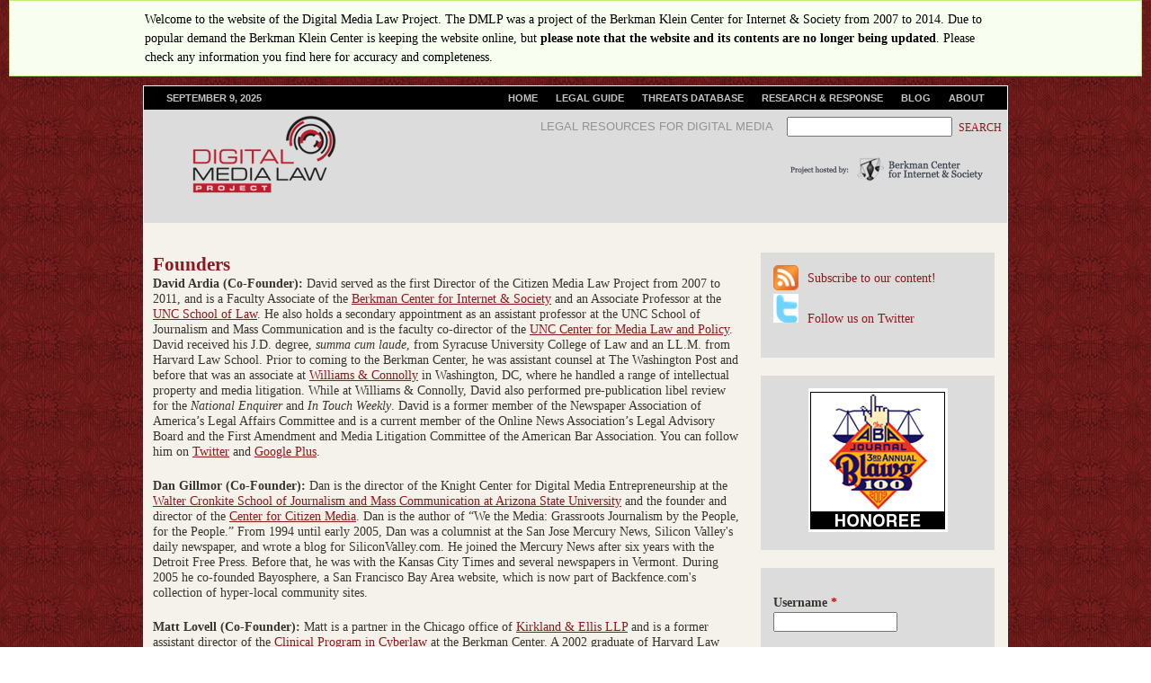

--- FILE ---
content_type: text/html; charset=utf-8
request_url: https://www.dmlp.org/about/founder
body_size: 7314
content:
<!DOCTYPE html>
<!--[if lt IE 7]><html class="lt-ie9 lt-ie8 lt-ie7" lang="en" dir="ltr"><![endif]-->
<!--[if IE 7]><html class="lt-ie9 lt-ie8" lang="en" dir="ltr"><![endif]-->
<!--[if IE 8]><html class="lt-ie9" lang="en" dir="ltr"><![endif]-->
<!--[if gt IE 8]><!--><html lang="en" dir="ltr"><!--<![endif]-->
<head>
<meta charset="utf-8" />
<meta name="Generator" content="Drupal 7 (http://drupal.org)" />
<link rel="canonical" href="/founders" />
<link rel="shortlink" href="/node/7" />
<link rel="shortcut icon" href="https://www.dmlp.org/sites/dmlp.org/themes/digital_media_law/favicon.ico" type="image/vnd.microsoft.icon" />
<title>Founders | Digital Media Law Project</title>
<link type="text/css" rel="stylesheet" href="https://www.dmlp.org/sites/dmlp.org/files/css/css_xE-rWrJf-fncB6ztZfd2huxqgxu4WO-qwma6Xer30m4.css" media="all" />
<link type="text/css" rel="stylesheet" href="https://www.dmlp.org/sites/dmlp.org/files/css/css_Wo12PZx8yMhyWIqClcTEnpS1fEGmmto01rOyQ2vNhAc.css" media="all" />
<link type="text/css" rel="stylesheet" href="https://www.dmlp.org/sites/dmlp.org/files/css/css_pMu1zd0xxBjZ3bxAJDvrLuSpshQ_CgVhaqOhK1VSpRU.css" media="all" />
<link type="text/css" rel="stylesheet" href="https://www.dmlp.org/sites/dmlp.org/files/css/css_lzIYfECz7uT7f6Gnzb93p1b7ktV-xBZlyQJm3pwF364.css" media="screen" />
<script type="text/javascript" src="https://www.dmlp.org/sites/dmlp.org/files/js/js_YD9ro0PAqY25gGWrTki6TjRUG8TdokmmxjfqpNNfzVU.js"></script>
<script type="text/javascript" src="https://www.dmlp.org/sites/dmlp.org/files/js/js_onbE0n0cQY6KTDQtHO_E27UBymFC-RuqypZZ6Zxez-o.js"></script>
<script type="text/javascript" src="https://www.dmlp.org/sites/dmlp.org/files/js/js_aoXpKlXQLT3IkIB9_5yplOeSFLLoIij7RisFprp9rTk.js"></script>
<script type="text/javascript">
<!--//--><![CDATA[//><!--
jQuery.extend(Drupal.settings, {"basePath":"\/","pathPrefix":"","setHasJsCookie":0,"ajaxPageState":{"theme":"digital_media_law","theme_token":"CvJfzSdt2hX9gt2c8tw9eC3EGktPmoQp_lBCx0btzLo","js":{"misc\/jquery.js":1,"misc\/jquery-extend-3.4.0.js":1,"misc\/jquery-html-prefilter-3.5.0-backport.js":1,"misc\/jquery.once.js":1,"misc\/drupal.js":1,"misc\/form-single-submit.js":1,"sites\/dmlp.org\/themes\/digital_media_law\/scripts\/script.js":1},"css":{"modules\/system\/system.base.css":1,"modules\/system\/system.menus.css":1,"modules\/system\/system.messages.css":1,"modules\/system\/system.theme.css":1,"sites\/dmlp.org\/modules\/simplenews\/simplenews.css":1,"modules\/aggregator\/aggregator.css":1,"modules\/book\/book.css":1,"modules\/comment\/comment.css":1,"sites\/all\/modules\/date\/date_api\/date.css":1,"sites\/all\/modules\/date\/date_popup\/themes\/datepicker.1.7.css":1,"sites\/all\/modules\/date\/date_repeat_field\/date_repeat_field.css":1,"modules\/field\/theme\/field.css":1,"modules\/node\/node.css":1,"modules\/poll\/poll.css":1,"modules\/search\/search.css":1,"modules\/user\/user.css":1,"modules\/forum\/forum.css":1,"sites\/all\/modules\/views\/css\/views.css":1,"sites\/all\/modules\/ckeditor\/css\/ckeditor.css":1,"sites\/dmlp.org\/modules\/ctools\/css\/ctools.css":1,"sites\/all\/modules\/panels\/css\/panels.css":1,"sites\/dmlp.org\/modules\/print\/print_ui\/css\/print_ui.theme.css":1,"sites\/all\/themes\/adaptivetheme\/at_core\/css\/at.layout.css":1,"sites\/dmlp.org\/themes\/digital_media_law\/css\/global.base.css":1,"sites\/dmlp.org\/themes\/digital_media_law\/css\/global.styles.css":1,"public:\/\/adaptivetheme\/digital_media_law_files\/digital_media_law.default.layout.css":1}},"urlIsAjaxTrusted":{"\/search\/node":true,"\/about\/founder":true,"\/founders?destination=node\/7":true},"adaptivetheme":{"digital_media_law":{"layout_settings":{"bigscreen":"three-col-grail","tablet_landscape":"three-col-grail","tablet_portrait":"one-col-vert"},"media_query_settings":{"bigscreen":"screen","tablet_landscape":"only screen and (min-width:769px) and (max-width:1024px)","tablet_portrait":"only screen and (min-width:481px) and (max-width:768px)"}}}});
//--><!]]>
</script>
<!--[if lt IE 9]>
<script src="https://www.dmlp.org/sites/all/themes/adaptivetheme/at_core/scripts/html5.js?t20z7u"></script>
<![endif]-->
</head>
<body class="html not-front not-logged-in one-sidebar sidebar-second page-node page-node- page-node-7 node-type-page site-name-hidden atr-7.x-3.x lang-en site-name-digital-media-law-project section-founders">
  <div id="skip-link" class="nocontent">
    <a href="#main-content" class="element-invisible element-focusable">Skip to main content</a>
  </div>
    <div style="width:auto;margin:0 10px 10px 10px;background-color:#f8fff0;border:1px solid #be7;padding:10px 150px;">
Welcome to the website of the Digital Media Law Project. The DMLP was a project of the Berkman Klein Center for Internet & Society from 2007 to 2014. Due to popular demand the Berkman Klein Center is keeping the website online, but <b>please note that the website and its contents are no longer being updated</b>. Please check any information you find here for accuracy and completeness.
</div>
<div id="page" class="container page">

  <!-- region: Leaderboard -->
  
  <header id="header" class="clearfix" role="banner">
  <div id="menu-bar" class="nav clearfix"><div id="block-block-31" class="block block-block no-title menu-wrapper menu-bar-wrapper clearfix odd first block-count-1 block-region-menu-bar block-31" >  
  
  <!--- A simple current date script -->
September 9, 2025 
  </div><nav id="block-menu-menu-primary-links2" class="block block-menu menu-wrapper menu-bar-wrapper clearfix even last block-count-2 block-region-menu-bar block-menu-primary-links2"  role="navigation">  
      <h2 class="element-invisible block-title">Primary links</h2>
  
  <ul class="menu clearfix"><li class="first leaf menu-depth-1 menu-item-275"><a href="/" title="Digital Media Law Project Home Page">Home</a></li><li class="leaf menu-depth-1 menu-item-4391"><a href="/legal-guide" title="">Legal Guide</a></li><li class="leaf menu-depth-1 menu-item-356"><a href="/database" title="CMLP legal threats database">Threats Database</a></li><li class="leaf menu-depth-1 menu-item-396"><a href="/research-response" title="">Research &amp; Response</a></li><li class="leaf menu-depth-1 menu-item-47"><a href="/blog" title="">Blog</a></li><li class="last leaf menu-depth-1 menu-item-1222"><a href="/about-digital-media-law-project" title="">About</a></li></ul>
  </nav></div>
          <!-- start: Branding -->
      <div id="branding" class="branding-elements clearfix">

                  <div id="logo">
            <a href="/"><img class="site-logo" src="https://www.dmlp.org/sites/dmlp.org/themes/digital_media_law/logo.png" alt="Digital Media Law Project" /></a>          </div>
        
                  <!-- start: Site name and Slogan hgroup -->
          <hgroup class="h-group" id="name-and-slogan">

                          <h1 class="element-invisible" id="site-name"><a href="/" title="Home page">Digital Media Law Project</a></h1>
            
                          <h2 id="site-slogan">Legal Resources for Digital Media</h2>
            
          </hgroup><!-- /end #name-and-slogan -->
        
      </div><!-- /end #branding -->
    
    <!-- region: Header -->
    <div class="region region-header"><div class="region-inner clearfix"><div id="block-search-form" class="block block-search no-title odd first block-count-3 block-region-header block-form"  role="search"><div class="block-inner clearfix">  
  
  <div class="block-content content"><form action="/about/founder" method="post" id="search-block-form" accept-charset="UTF-8"><div><div class="container-inline">
      <h2 class="element-invisible">Search form</h2>
    <div class="form-item form-type-textfield form-item-search-block-form">
  <label class="element-invisible" for="edit-search-block-form--2">Search </label>
 <input title="Enter the terms you wish to search for." type="search" id="edit-search-block-form--2" name="search_block_form" value="" size="15" maxlength="128" class="form-text" />
</div>
<div class="form-actions form-wrapper" id="edit-actions"><input type="submit" id="edit-submit" name="op" value="Search" class="form-submit" /></div><input type="hidden" name="form_build_id" value="form-O_g2fxse9nXeFc1CBpKisfUKdr0WWwLIYm946e5VMnY" />
<input type="hidden" name="form_id" value="search_block_form" />
</div>
</div></form></div>
  </div></div><div id="block-block-30" class="block block-block no-title even last block-count-4 block-region-header block-30" ><div class="block-inner clearfix">  
  
  <div class="block-content content"><p><a href="http://cyber.law.harvard.edu/home/"><img alt="Berkman Center Logo" src="/sites/dmlp.org/themes/digital_media_law/css/images/berkman_logo.gif" /></a></p>
</div>
  </div></div></div></div>
  </header>

  <!-- Navigation elements -->
  
  <!-- Messages and Help -->
    
  <!-- region: Secondary Content -->
  
  <div id="columns" class="columns clearfix">
    <div id="content-column" class="content-column" role="main">
      <div class="content-inner">

        <!-- region: Highlighted -->
        
        <section id="main-content">

          
                      <header id="main-content-header" class="clearfix">

                              <h1 id="page-title">
                  Founders                </h1>
              
              
            </header>
          
          <!-- region: Main Content -->
                      <div id="content" class="region">
              <div id="block-system-main" class="block block-system no-title odd first last block-count-5 block-region-content block-main" >  
  
  <article id="node-7" class="node node-page article odd node-full clearfix" role="article">
  
  
  
  <div class="node-content">
    <div class="field field-name-body field-type-text-with-summary field-label-hidden view-mode-full"><div class="field-items"><div class="field-item even"><p>
<b>David Ardia (Co-Founder):</b> David served as the first Director of the Citizen Media Law Project from 2007 to 2011, and is a Faculty Associate of the <a href="http://cyber.law.harvard.edu/" target="_blank">Berkman Center for Internet &amp; Society</a> and an Associate Professor at the <a href="http://www.law.unc.edu/" target="_blank">UNC School of Law</a>. He also holds a secondary appointment as an assistant professor at the UNC School of Journalism and Mass Communication and is the faculty co-director of the <a href="http://medialaw.unc.edu/">UNC Center for Media Law and Policy</a>. David received his J.D. degree, <i>summa cum laude</i>, from Syracuse University College of Law and an LL.M. from Harvard Law School. Prior to coming to the Berkman Center, he was assistant counsel at The Washington Post and before that was an associate at <a href="http://www.wc.com/" target="_blank">Williams &amp; Connolly</a> in Washington, DC, where he handled a range of intellectual property and media litigation. While at Williams &amp; Connolly, David also performed pre-publication libel review for the <i>National Enquirer</i> and <i>In Touch Weekly</i>. David is a former member of the Newspaper Association of America’s Legal Affairs Committee and is a current member of the Online News Association’s Legal Advisory Board and the First Amendment and Media Litigation Committee of the American Bar Association. You can follow him on <a href="http://http//twitter.com/#%21/dsardia">Twitter</a> and <a href="https://plus.google.com/102394486384219745003/posts">Google Plus</a>.
</p>
<p>
<b>Dan Gillmor (Co-Founder):</b>  Dan is the director of the Knight Center for Digital Media Entrepreneurship at the <a href="http://cronkite.asu.edu/index.php" target="_blank">Walter Cronkite School of Journalism and Mass Communication at Arizona State University</a> and the founder and director of the <a href="http://citmedia.org" target="_blank">Center for Citizen Media</a>.  Dan is the author of “We the Media: Grassroots Journalism by the People, for the People.”  From 1994 until early 2005, Dan was a columnist at the San Jose Mercury News, Silicon Valley's daily newspaper, and wrote a blog for SiliconValley.com.  He joined the Mercury News after six years with the Detroit Free Press.  Before that, he was with the Kansas City Times and several newspapers in Vermont.  During 2005 he co-founded Bayosphere, a San Francisco Bay Area website, which is now part of Backfence.com's collection of hyper-local community sites.
</p>
<p>
<b>Matt Lovell (Co-Founder):</b> Matt is a partner in the Chicago office of <a href="http://www.kirkland.com/sitecontent.cfm?contentID=220&amp;itemID=8243" target="_blank">Kirkland &amp; Ellis LLP</a> and is a former assistant director of the <a href="http://cyber.law.harvard.edu/home/clinical" target="_blank">Clinical Program in Cyberlaw</a> at the Berkman Center.   A 2002 graduate of Harvard Law School, Matt specializes in intellectual property law (copyright, patent, trademark, trade secret,and rights of publicity), general corporate law, contract law, andintellectual property aspects of corporate transactions, bankruptcy andantitrust.
</p>
<p>
<b>Phil Malone (Co-Founder):</b> Phil is director of the Berkman Center’s <a href="http://cyber.law.harvard.edu/home/clinical" target="_blank">Clinical Program in Cyberlaw</a>. Phil came to the Berkman Center after 20 years as a federal prosecutor with the Antitrust Division of the U.S. Department of Justice, where he focused on high-technology industries, the Internet and computer software and hardware.  Beginning in 1996 Phil was lead counsel in the DOJ's investigations of Microsoft, and he was the primary career counsel, along with outside counsel David Boies, in the trial of U.S. v. Microsoft Corp.
</p>
</div></div></div>  </div>

      <nav class="clearfix"><ul class="links inline"><li class="print_html first last"><a href="/print/7" title="Display a printer-friendly version of this page." class="print-page" target="_blank" rel="nofollow"><img class="print-icon print-icon-margin image-style-none" src="https://www.dmlp.org/sites/dmlp.org/modules/print/icons/print_icon.png" width="16px" height="16px" alt="Printer-friendly version" title="Printer-friendly version" />Printer-friendly version</a></li></ul></nav>
  
  
  </article>

  </div>            </div>
          
          <!-- Feed icons (RSS, Atom icons etc -->
          
          
        </section><!-- /end #main-content -->

        <!-- region: Content Aside -->
        
      </div><!-- /end .content-inner -->
    </div><!-- /end #content-column -->

    <!-- regions: Sidebar first and Sidebar second -->
        <div class="region region-sidebar-second sidebar"><div class="region-inner clearfix"><div id="block-block-7" class="block block-block no-title odd first block-count-6 block-region-sidebar-second block-7" ><div class="block-inner clearfix">  
  
  <div class="block-content content"><p><span class="wrapper"><span><a href="/subscriptions"><img alt="Feed Icon" height="28" src="/sites/dmlp.org/themes/digital_media_law/css/images/feed-icon32x32.png" width="28" /></a></span> <span class="text"><a href="/subscriptions">Subscribe to our content!</a></span></span><br /><a href="http://twitter.com/citmedialaw"><img alt="Twitter Icon" height="28" src="/sites/dmlp.org/themes/digital_media_law/css/images/icon_twitter_big.png" width="28" /></a> <span class="text"><a href="http://twitter.com/dmlpberkman">Follow us on Twitter</a></span></p>
</div>
  </div></div><div id="block-block-25" class="block block-block no-title even block-count-7 block-region-sidebar-second block-25" ><div class="block-inner clearfix">  
  
  <div class="block-content content"><div align="center">
	<a href="http://www.abajournal.com/blawg100/2009/specific"><img src="/sites/citmedialaw.org/files/blawg100_honoree.jpg" /></a></div>
</div>
  </div></div><div id="block-user-login" class="block block-user no-title odd block-count-8 block-region-sidebar-second block-login"  role="form"><div class="block-inner clearfix">  
  
  <div class="block-content content"><form action="/founders?destination=node/7" method="post" id="user-login-form" accept-charset="UTF-8"><div><div class="form-item form-type-textfield form-item-name">
  <label for="edit-name">Username <span class="form-required" title="This field is required.">*</span></label>
 <input type="text" id="edit-name" name="name" value="" size="15" maxlength="60" class="form-text required" />
</div>
<div class="form-item form-type-password form-item-pass">
  <label for="edit-pass">Password <span class="form-required" title="This field is required.">*</span></label>
 <input type="password" id="edit-pass" name="pass" size="15" maxlength="128" class="form-text required" />
</div>
<div class="item-list"><ul><li class="even first last"><a href="/user/password" title="Request new password via e-mail.">Request new password</a></li></ul></div><input type="hidden" name="form_build_id" value="form-OjPMjUcVnxcANLivE7lcAE-cauGDHtRjZJziW6LenOg" />
<input type="hidden" name="form_id" value="user_login_block" />
<div class="form-actions form-wrapper" id="edit-actions--2"><input type="submit" id="edit-submit--2" name="op" value="Log in" class="form-submit" /></div></div></form></div>
  </div></div><section id="block-views-dmlp-tracker-block-1" class="block block-views even block-count-9 block-region-sidebar-second block-dmlp-tracker-block-1" ><div class="block-inner clearfix">  
      <h2 class="block-title">Recent Blog Posts</h2>
  
  <div class="block-content content"><div class="view view-dmlp-tracker view-id-dmlp_tracker view-display-id-block_1 view-dom-id-e66c11fb04668401497541ffcfd39cc7">
        
  
  
      <div class="view-content">
      <div class="item-list">    <ul>          <li class="views-row views-row-1 views-row-odd views-row-first">  
  <div class="views-field views-field-title">        <span class="field-content"><a href="/blog/2014/seven-years-serving-and-studying-legal-needs-digital-journalism">Seven Years of Serving and Studying the Legal Needs of Digital Journalism</a></span>  </div>  
  <div class="views-field views-field-created">        <span class="field-content"><em class="placeholder">11 years 2 months</em> ago</span>  </div></li>
          <li class="views-row views-row-2 views-row-even">  
  <div class="views-field views-field-title">        <span class="field-content"><a href="/blog/2014/dmlp-announcement-new-report-media-credentialing-united-states">DMLP Announcement: A New Report on Media Credentialing in the United States</a></span>  </div>  
  <div class="views-field views-field-created">        <span class="field-content"><em class="placeholder">11 years 3 months</em> ago</span>  </div></li>
          <li class="views-row views-row-3 views-row-odd">  
  <div class="views-field views-field-title">        <span class="field-content"><a href="/blog/2014/will-eu-courts-privacy-ruling-break-internet">Will E.U. Court&#039;s Privacy Ruling Break the Internet?</a></span>  </div>  
  <div class="views-field views-field-created">        <span class="field-content"><em class="placeholder">11 years 4 months</em> ago</span>  </div></li>
          <li class="views-row views-row-4 views-row-even">  
  <div class="views-field views-field-title">        <span class="field-content"><a href="/blog/2014/baidus-political-censorship-protected-first-amendment-raises-broader-issues">Baidu&#039;s Political Censorship is Protected by First Amendment, but Raises Broader Issues</a></span>  </div>  
  <div class="views-field views-field-created">        <span class="field-content"><em class="placeholder">11 years 4 months</em> ago</span>  </div></li>
          <li class="views-row views-row-5 views-row-odd">  
  <div class="views-field views-field-title">        <span class="field-content"><a href="/blog/2014/hear-ye-hear-ye-some-federal-courts-post-audio-recordings-online">Hear Ye, Hear Ye! Some Federal Courts Post Audio Recordings Online</a></span>  </div>  
  <div class="views-field views-field-created">        <span class="field-content"><em class="placeholder">11 years 4 months</em> ago</span>  </div></li>
          <li class="views-row views-row-6 views-row-even">  
  <div class="views-field views-field-title">        <span class="field-content"><a href="/blog/2014/service-and-research-frontier-media-law">Service and Research at the Frontier of Media Law</a></span>  </div>  
  <div class="views-field views-field-created">        <span class="field-content"><em class="placeholder">11 years 5 months</em> ago</span>  </div></li>
          <li class="views-row views-row-7 views-row-odd">  
  <div class="views-field views-field-title">        <span class="field-content"><a href="/blog/2014/dmlp-announcement-live-chat-session-tax-exempt-journalism-updated">DMLP Announcement: Live Chat Session on Tax-Exempt Journalism (UPDATED)</a></span>  </div>  
  <div class="views-field views-field-created">        <span class="field-content"><em class="placeholder">11 years 5 months</em> ago</span>  </div></li>
          <li class="views-row views-row-8 views-row-even views-row-last">  
  <div class="views-field views-field-title">        <span class="field-content"><a href="/blog/2014/new-approach-helping-journalism-non-profits-irs">A New Approach to Helping Journalism Non-Profits at the IRS</a></span>  </div>  
  <div class="views-field views-field-created">        <span class="field-content"><em class="placeholder">11 years 5 months</em> ago</span>  </div></li>
      </ul></div>    </div>
  
  
  
  
      <div class="view-footer">
      <a href="/blog">more</a>    </div>
  
  
</div></div>
  </div></section><div id="block-block-27" class="block block-block no-title odd last block-count-10 block-region-sidebar-second block-27" ><div class="block-inner clearfix">  
  
  <div class="block-content content"><p>We are looking for contributing authors with expertise in media law, intellectual property, First Amendment, and other related fields to join us as guest bloggers. If you are interested, please <a href="/contact">contact us</a> for more details.</p>
</div>
  </div></div></div></div>
  </div><!-- /end #columns -->

  <!-- region: Tertiary Content -->
  
  <!-- region: Footer -->
      <footer id="footer" class="clearfix" role="contentinfo">
      <div class="region region-footer"><div class="region-inner clearfix"><div id="block-block-32" class="block block-block no-title odd first last block-count-11 block-region-footer block-32" ><div class="block-inner clearfix">  
  
  <div class="block-content content"><p><img alt="DMLP Logo" src="/sites/dmlp.org/themes/digital_media_law/css/images/footer_logo.png" /></p></div>
  </div></div></div></div>      <div id="primary-menu-bar" class="nav clearfix"><nav  class="primary-menu-wrapper menu-wrapper clearfix" role="navigation" aria-labelledby="primary-menu"><h2 class="element-invisible" id="primary-menu">Main menu</h2><ul class="menu primary-menu clearfix"><li class="menu-275 first"><a href="/" title="Digital Media Law Project Home Page">Home</a></li><li class="menu-4391"><a href="/legal-guide" title="">Legal Guide</a></li><li class="menu-356"><a href="/database" title="CMLP legal threats database">Threats Database</a></li><li class="menu-396"><a href="/research-response" title="">Research &amp; Response</a></li><li class="menu-47"><a href="/blog" title="">Blog</a></li><li class="menu-1222 last"><a href="/about-digital-media-law-project" title="">About</a></li></ul></nav></div>    </footer>
  </div>
<div id="copyright">
  <div class="text">Copyright 2007-25 Digital Media Law Project and respective authors. Except where otherwise noted,<br>content on this site is licensed under a Creative Commons Attribution-Noncommercial-ShareAlike 3.0 License: <a href="/faq/what-your-copyright-licensing-policy" class="lnk" target="_blank">Details.</a>
    <br />Use of this site is pursuant to our <a href="/website-terms-use" class="lnk" target="_blank">Terms of Use</a> and <a href="/privacy-notice" class="lnk" target="_blank">Privacy Notice</a>.</div>
  <div class="cc"><a href="http://creativecommons.org/licenses/by-nc-sa/3.0/" target="_blank"><img src="/sites/dmlp.org/themes/cmlp/images/cc.gif" border="0" height="24" width="62"></a></div>
</div>

  </body>
</html>


--- FILE ---
content_type: text/css
request_url: https://www.dmlp.org/sites/dmlp.org/files/css/css_lzIYfECz7uT7f6Gnzb93p1b7ktV-xBZlyQJm3pwF364.css
body_size: 7655
content:
.container{margin:0 auto;}.content-inner{min-height:1px;}.lt-ie7 .content-inner{height:1px;}#content-column,.content-column{width:100%;}.clearfix:after{content:"";display:table;clear:both;}.clearfix{zoom:1;}.one-column > .region,div.at-panel .region-conditional-stack{float:none;display:block;clear:both;width:100%;}.lt-ie8 .at-panel{overflow:hidden;}
article,aside,details,figcaption,figure,footer,header,hgroup,nav,section,summary{display:block;}audio,canvas,video{display:inline-block;*display:inline;*zoom:1;}audio:not([controls]){display:none;height:0;}[hidden]{display:none;}html{font-size:100%;-webkit-text-size-adjust:100%;line-height:1.5;height:100%;overflow-y:scroll;}body{min-height:100%;margin:0;padding:0;-webkit-font-smoothing:antialiased;font-smoothing:antialiased;text-rendering:optimizeLegibility\9;}button,input,select,textarea{}a:focus{outline:thin dotted;}a:hover,a:active{outline:0;}h1{font-size:2em;margin:0.67em 0;}h2{font-size:1.5em;margin:0.83em 0;}h3{font-size:1.17em;margin:1em 0;}h4{font-size:1em;margin:1.33em 0;}h5{font-size:0.83em;margin:1.67em 0;}h6{font-size:0.75em;margin:2.33em 0;}abbr[title]{border-bottom:1px dotted;}b,strong{font-weight:700;}blockquote{margin:1em 40px;}dfn{font-style:italic;}mark{background:#ff0;color:#000;}p,pre{margin:0 0 1.5em;}pre,code,kbd,samp{font-family:monospace,serif;_font-family:'courier new',monospace;font-size:1em;}pre{white-space:pre;white-space:pre-wrap;word-wrap:break-word;}q{quotes:none;}q:before,q:after{content:'';content:none;}small{font-size:75%;}sub,sup{font-size:75%;line-height:0;position:relative;vertical-align:baseline;}sup{top:-0.5em;}sub{bottom:-0.25em;}dl,menu,ol,ul{margin:1em 0;}dd{margin:0 0 0 40px;}menu,ol,ul{padding:0 0 0 40px;}nav ul,nav ol{list-style:none;list-style-image:none;}img{-ms-interpolation-mode:bicubic;}svg:not(:root){overflow:hidden;}figure{margin:0;}form{margin:0;}fieldset{margin:0 2px;padding:0.35em 0.625em 0.75em;}legend{border:0;padding:0;white-space:normal;*margin-left:-7px;}button,input,select,textarea{font-size:100%;margin:0;vertical-align:baseline;*vertical-align:middle;}button,input{line-height:normal;}button,input[type="button"],input[type="reset"],input[type="submit"]{cursor:pointer;-webkit-appearance:button;*overflow:visible;}button[disabled],input[disabled]{cursor:default;}input[type="checkbox"],input[type="radio"]{box-sizing:border-box;padding:0;*height:13px;*width:13px;}input[type="search"]{-webkit-appearance:textfield;-moz-box-sizing:content-box;-webkit-box-sizing:content-box;box-sizing:content-box;}input[type="search"]::-webkit-search-decoration,input[type="search"]::-webkit-search-cancel-button{-webkit-appearance:none;}button::-moz-focus-inner,input::-moz-focus-inner{border:0;padding:0;}textarea{overflow:auto;vertical-align:top;}table{border:1px solid;border-spacing:0;border-collapse:collapse;font-size:inherit;font:100%;}#main-content,.block-inner,.pane-inner,.menu-wrapper,.branding-elements,.breadcrumb-wrapper,.attribution,.at-panel .rounded-corner,.block-panels-mini > .block-title,div.messages{margin-left:10px;margin-right:10px;}#content .panel-display,#content .panel-flexible{margin-left:-10px;margin-right:-10px;}img{height:auto;-ms-interpolation-mode:bicubic;}img,embed,object,video{max-width:100%;}.lt-ie9 img,.lt-ie9 object,.lt-ie9 embed,.lt-ie9 video{max-width:none;}#map img,.gmap img,.view-gmap img,.openlayers-map img,#getlocations_map_canvas img,#locationmap_map img,.geofieldMap img,.views_horizontal_slider img{max-width:none !important;}header[role=banner],.content-inner,.nav,.region-sidebar-first,.region-sidebar-second,.region-secondary-content,.region-tertiary-content,.region-footer{overflow:visible;word-wrap:break-word;}.ir{display:block !important;text-indent:100%;white-space:nowrap;overflow:hidden;border:0;font:0/0 a;text-shadow:none;color:transparent;background-color:transparent;}.element-invisible{border:0;clip:rect(1px 1px 1px 1px);clip:rect(1px,1px,1px,1px);height:1px;overflow:hidden;padding:0;position:absolute;width:1px;}.element-invisible.element-focusable:active,.element-invisible.element-focusable:focus{clip:auto;height:auto;overflow:visible;position:static;width:auto;}.offscreen{position:absolute;top:-99999em;width:1px;height:1px;overflow:hidden;outline:0;}.element-hidden{display:none;}
html{background:#fff;}body{font-family:Georgia,"Times New Roman",Times,serif;font-size:87.5%;background:url(/sites/dmlp.org/themes/digital_media_law/css/images/bg.gif) repeat scroll 0 0 rgba(0,0,0,0);}h1{font-size:1.5em;color:#8E181C;line-height:1.25em;}h2{font-size:1.25em;}h3{}h4{}h5{}h6{}p,.view-content .views-row{line-height:1.25;}b,strong{}i,em{}dfn{}sup{}sub{}del{}ins{}blockquote{}cite{}q{}address{}ul{}ol{}li{}dl{}dd{}dt{}abbr{}acronym{}pre,code,tt,samp,kbd,var{font-family:Consolas,Monaco,'Courier New',Courier,monospace,sans-serif;}#page{background-color:#F4F2EA;color:#383530;border:1px solid #FFFFFF;}#page .container{}#header{background-color:#DCDCDC;}#columns{margin-top:33px;}#content-column{}#main-content{}#content{}#content .panel-display{}#page-wrapper{}#page-wrapper .container{}#leaderboard-wrapper{}#leaderboard-wrapper .container{}#header-wrapper{background:rgba(255,192,203,0.5);}#header-wrapper .container{}#nav-wrapper{}#nav-wrapper .container{}#breadcrumb-wrapper{}#breadcrumb-wrapper .container{}#messages-help-wrapper{}#messages-help-wrapper .container{}#secondary-content-wrapper{}#secondary-content-wrapper .container{}#content-wrapper{}#content-wrapper .container{}#tertiary-content-wrapper{}#tertiary-content-wrapper .container{}#footer-wrapper{background:rgba(255,192,203,0.5);}#footer-wrapper .container{}#branding{width:690px;float:left;margin-right:0;}#logo{padding:0;display:inline-block;}#logo img{vertical-align:bottom;}#name-and-slogan{display:inline-block;vertical-align:top;float:right;margin-top:10px;}#site-name{margin:0;}#site-name a{}#site-name a:link,#site-name a:visited{text-decoration:none;}#site-name a:hover,#site-name a:focus{text-decoration:underline;}#site-slogan{margin:0;font-family:'Arial Narrow',Arial,Helvetica,sans-serif;font-weight:100;font-size:.9em;text-transform:uppercase;color:#939393;}#main-content-header{}#page-title{margin:0;}.front h1#page-title{display:none;}.feed-icon{}#aggregator .feed-source .feed-icon{display:inline;float:none;margin-right:10px;}.feed-details dt,.feed-details dd{display:inline;margin:0;}.more-link{}ul.links{margin:0;padding:0;}ul.links.inline{display:block;}ul.links li{display:inline;list-style:none;padding:0 10px 0 0;}.search-results{margin:0;}.region{}.region-inner{}.region-inner .region-inner{}.region-header{margin-top:8px;float:right;}.region-help{}.region-secondary-content{}.region-highlighted{}.region-content-aside{}.sidebar{}.region-sidebar-first{}.region-sidebar-second{}.region-sidebar-second .region-inner{padding:0 1em;}.region-tertiary-content{}.region-footer{}a{text-decoration:none;color:#8E181C;}#content a{text-decoration:underline;}a:link,a:visited{}a:active,a.active{}a:hover,a:focus{text-decoration:underline;color:#34332E;}.nav{clear:both;margin:10px 0;}.nav ul,.nav ul.menu{margin:0;padding:0;}.nav li,.nav ul.menu li{display:inline;float:left;list-style:none;margin:0;padding:0;}.nav li a,.nav ul.menu li a{display:block;white-space:nowrap;padding:0 10px;}.nav li a:visited,.nav ul.menu li a:visited{}.nav li a:hover,.nav li a:focus,.nav ul.menu li a:hover,.nav ul.menu li a:focus{}.nav .block{margin-bottom:0;}#menu-bar.nav,#footer{margin-top:0;background:none repeat scroll 0 0 #000000;color:#C4C4C4;font-family:Trebuchet,Tahoma,Arial,Helvetica,Sans-Serif;font-size:8pt;font-weight:bold;margin:0;padding:5px 5px 5px 15px;text-transform:uppercase;}#menu-bar #block-menu-menu-primary-links2,#footer #primary-menu-bar nav{float:right;}#menu-bar.nav a,#footer .nav a{color:#C4C4C4;text-decoration:none;}#menu-bar.nav a:hover,#footer .nav a:hover{color:#999999;text-decoration:underline;}#menu-bar.nav  a.current,#footer .nav a.current,#menu-bar.nav a.active,#footer .nav a.active{color:#CC3333;}#menu-bar .block.first{float:left;}#footer .region-footer,#footer #primary-menu-bar{display:inline-block;}#footer .block{margin-bottom:0;}#footer #primary-menu-bar{float:right;margin-top:2em;}ul.sf-menu{margin-bottom:0;}ul.sf-menu a{border-left:0;border-top:0;padding:0 10px;text-decoration:none;height:2.5em;line-height:2.5em;}ul.sf-menu a:link,ul.sf-menu a:visited{}ul.sf-menu li{}ul.sf-menu li:hover,ul.sf-menu li.sfHover{outline:0;}ul.sf-menu a{}ul.sf-menu a:focus,ul.sf-menu a:hover,ul.sf-menu a:active{outline:0;}.block-superfish{}.block-superfish .block-inner .content{}.block-superfish ul{margin:0 !important;padding:0 !important;}.block-superfish ul ul{}.block-superfish ul ul ul{}.block-superfish ul ul ul ul{}.block-superfish li{margin:0 !important;padding:0 !important;}.sf-vertical{width:100%;}.sf-vertical li{width:100%;}.sf-vertical li.last{}.sf-vertical li:hover ul,.sf-vertical li.sfHover ul{left:100%;top:0;margin:0;padding:0;}.sf-vertical li a{padding:0 10px;}.sf-navbar{padding-bottom:0 !important;}.sf-menu.sf-style-default a{padding:0 10px;}ul.menu{padding-left:15px;}ul.menu ul{padding-left:15px;}ul.menu ul ul{}ul.menu ul ul ul{}ul.menu li{margin:0;}ul.menu li.collapsed,ul.menu li.expanded,ul.menu li.leaf{}ul.menu li a{}ul.menu li a:link,ul.menu li a:visited{}ul.menu li a:active,ul.menu li a.active{}ul.menu li a:hover,ul.menu li a:focus{}ul.menu li.active a,ul.menu li.active-trail a{}ul.menu li.first,ul.menu li.last{}.block .menu li.content{padding:0;}.book-navigation{}.book-navigation .page-links{}.book-navigation .page-previous{}.book-navigation .page-next{}.book-navigation .page-up{min-width:2em;white-space:nowrap;}.book-navigation .menu{margin-left:0;}#breadcrumb{margin:10px 0;}#breadcrumb .breadcrumb-label{font-size:1em;display:inline;padding-right:10px;}#breadcrumb .breadcrumb-label:after{content:":";}#breadcrumb ol{margin:0;padding:0;}#breadcrumb .with-breadcrumb-label ol{display:inline;}#breadcrumb li{list-style:none;display:inline;}#breadcrumb li.crumb-first{}#breadcrumb li.crumb-last{}#breadcrumb a{}#breadcrumb a:link,#breadcrumb a:visited{}#breadcrumb a:active,#breadcrumb a.active{}#breadcrumb a:hover,#breadcrumb a:focus{}ul.pager{clear:both;margin:0;text-align:center;}.item-list ul.pager li{margin:0;}ul.pager li{background-image:none;display:inline;list-style-type:none;padding:.5em;}ul.pager li.pager-current{font-weight:700;}.block ul.pager li{margin:0;}ul.pager li{}ul.pager li a{}ul.pager li a:link,ul.pager li a:visited{}ul.pager li a:active,ul.pager li a.active{}ul.pager li a:hover,ul.pager li a:focus{}ul.pager li.pager-item{}ul.pager li.first{}ul.pager li.last{}ul.pager li.pager-current{}ul.pager li.pager-first{}ul.pager li.pager-previous{}ul.pager li.pager-next{}ul.pager li.pager-last{}#skip-link{left:50%;margin-left:-6.5em;margin-top:0;padding:0 0.5em;position:absolute;width:12em;z-index:50;}#skip-link a{background:#444;background:rgba(0,0,0,0.6);color:#fff;display:block;line-height:2;padding:0;text-align:center;text-decoration:none;}#skip-link a:link,#skip-link a:visited{background:#444;background:rgba(0,0,0,0.6);color:#fff;display:block;line-height:2;padding:0;text-align:center;text-decoration:none;}#skip-link a:hover,#skip-link a:focus,#skip-link a:active{outline:0;}#tasks{margin-bottom:15px;}ul.primary{border-bottom-color:#ccc;margin:20px 0;padding:0 0 0 5px;}ul.primary li{display:block;float:left;margin:0 1px -1px;}ul.primary li a{background-color:#f5f5f5;border-color:#ccc;margin-right:1px;padding:0 10px;display:block;float:left;height:1.5em;line-height:1.5em;}ul.primary li a:hover,ul.primary li a:focus{background-color:#eee;border-color:#ccc;}ul.primary li.active a,ul.primary li.active a:hover,ul.primary li.active a:focus{background-color:#fff;border-bottom-color:#fff;}ul.secondary{border-bottom:1px solid #ccc;margin:1em 0 0;padding:0 .3em 1em;}ul.secondary li{border-right:0;list-style:none;padding:0 10px 0 0;}ul.secondary li a{}ul.secondary li a:hover,ul.secondary li a.active{border-bottom:none;text-decoration:underline;}ul.action-links{margin:20px 0 0;list-style:none;}ul.action-links li{}.field{}.field-label-above{}.field-label-inline{}.field-label{font-size:1em;font-weight:700;font-family:inherit;line-height:inherit;margin-bottom:0;}.field-type-image{}.field-type-image .caption{}.field-type-image .full-caption{}.field-type-image .teaser-caption{}.field-type-taxonomy-term-reference{margin-bottom:1.5em;}.field-type-taxonomy-term-reference.field-label-inline .field-items{margin:0;padding:0;}.field-type-taxonomy-term-reference.field-label-inline .field-item{display:inline;list-style:none;padding:0 10px 0 0;}.field-type-text{}.field-type-text-long{}.field-type-text-with-summary{}.field-type-file{}.field-type-number-integer{}.field-type-number-decimal{}.field-type-number-float{}.field-type-list-text{}.field-type-list-boolean{}.field-type-list-integer{}.field-type-list-float{}.field-type-datetime{}.field-type-node-reference{}.field-type-user-reference{}.field-name-body{}.field-name-field-image{}.field-name-field-tags{}.field-name-field-FIELDNAME{}.ia-n .field-type-image,.iat-n .field-type-image{}.ia-l .field-type-image figure,.iat-l .field-type-image figure{margin:5px 20px 15px 0;}.ia-c .field-type-image figure,.iat-c .field-type-image figure{margin:5px auto 15px;}.ia-r .field-type-image figure,.iat-r .field-type-image figure{margin:5px 0 15px 20px;}.block{margin-bottom:20px;}.region-sidebar-second .block{background-color:#DCDCDC;}body.front .region-sidebar-second .block{background-color:transparent;}.region-sidebar-second .block-title{background-color:#7F7F7F;color:#FFFFFF;margin:0;padding:3px 0;text-align:center;font-size:1.25em;}.region-sidebar-second .block-content{padding:1em;}.block-inner{margin:0;}.block.first{}.block.last{}.block.odd{}.block.even{}.block-title{margin:0;}.block-content{}.block-content{}.block-content ul,.block-content ol{padding:0 0 0 15px;}.region-sidebar-second .block-content ul{margin-top:0;margin-bottom:0;}.block-content li{margin:0;padding:0;}#block-aggregator-category-1{}#block-aggregator-feed-1{}#block-block-1{}#block-blog-recent{}#block-book-navigation{}#block-comment-recent{}#block-forum-active{}#block-forum-new{}#block-locale-language{}#block-menu-menu-NAME{}#block-node-recent{}#block-node-syndicate{}#block-poll-recent{}#block-profile-author-information{}#block-search-form input#edit-submit{background-color:#DCDCDC;border:0 none;color:#8E181C;font-family:Georgia,"Times New Roman",Times,serif;font-size:9pt;padding-left:3px;text-transform:uppercase;}#block-search-form input.form-text{width:176px;padding:;}#block-search-form .block-inner{margin-left:0;}#block-shortcut-shortcuts{}#block-statistics-popular{}#block-system-main-menu{}#block-system-management{}#block-system-navigation{}#block-system-user-menu{}#block-system-help{}#block-system-main{}#block-system-powered-by{}#block-user-login{}#block-user-new{}#block-user-online{}.node{margin-bottom:20px;}.node.node-promoted{}.node.node-sticky{}.node.node-by-viewer{}.node.node-teaser{}.node.node-full{}.node.odd{}.node.even{}.node .node-title{margin:0;}.node .user-picture{}.node .submitted{}.node .submitted .username{}.node .submitted time{}.node .node-content{}.node ul.links{}.node ul.links li{}.node ul.links li a{}.node ul.links li.node-read-more a{}.node ul.links li.comment-add a{}.node ul.links li.comment-comments a{}.node ul.links li.comment-new-comments a{}.node ul.links li.blog-sernames-blog a{}.node ul.links li.print-html a{}.node ul.links li.print-email a{}.node ul.links li.print-pdf a{}.preview .node{}.node-page{}.node-article{}.node-book{}.node-forum{}.node-poll{}#comments{margin:1.5em 0;}#comments h2{}#comments h2.comment-title{margin:0;}#comments h2.comment-form{margin:0;}.comment{margin-bottom:20px;}.comment.first{}.comment.last{}.comment.odd{}.comment.even{}.comment .user-picture{}.comment .submitted{}.comment .submitted p{}.comment .submitted .username{}.comment .submitted time{}.comment .user-signature{}.comment ul.links{}.comment-title{margin:0;}.comment-new{}.comment-by-anonymous{}.comment-by-node-author{}.comment-by-viewer{}.comment-title-hidden{}.comment-with-picture{}.comment-with-signature{}.comment-preview{}.new{color:#c00;}.indented{margin-left:40px;}.form-item{}.form-item input.error,.form-item textarea.error,.form-item select.error{border:1px solid #c00;}.form-item label{font-weight:700;}.form-item label.option{}.marker,.form-required{color:#c00;}.form-item .description{font-size:0.85em;}.form-checkboxes .form-item,.form-radios .form-item{}.form-submit{}.container-inline div,.container-inline label{display:inline;}fieldset{border:1px solid #ccc;}.tips{}a.button{-webkit-appearance:button;-moz-appearance:button;appearance:button;}.password-parent,.confirm-parent{margin:0;}table{margin:10px 0;padding:0;width:100%;}table.sticky-header{z-index:10;}table,thead,tbody,tr,th,td{border-color:#ccc;}table,td,th{vertical-align:middle;}caption,th,td{text-align:left;}thead tr{font-weight:700;background-color:#e5e5e5;}td,th{border-bottom:0;margin:0;padding:5px 7px;}tbody{}tbody tr{border-top:1px solid #ccc;}tr.odd{background:#fff;}tr.info,tr.even,tr:nth-child(2n+2){border-bottom:0;background-color:#f5f5f5;}tr.drag{}tr.drag-previous{}tr.odd td.active{background-color:#eee;}tr.even td.active{background-color:#ebebeb;}.lt-ie8 tr{}.lt-ie8 tr.even,.lt-ie8 tr.odd{}.lt-ie8 tr.even th,.lt-ie8 tr.even td,.lt-ie8 tr.odd th,.lt-ie8 tr.odd td{}#forum th{background-color:#8e181c;color:white;}#forum th a{color:white;}#forum td.container{background-color:#DCDCDC;}#forum td.container a{color:#000;font-weight:bold;}#forum td,#forum thead{border:1px solid #000;}#forum td.created,#forum td.last-reply,#forum td.pager{white-space:normal;}#forum td.posts,#forum td.topics,#forum td.replies{white-space:normal;text-align:center;}#forum td.forum .icon{display:none;background-image:none;}#forum .description{margin-left:0;}#forum tr td.forum{background-image:url(/sites/dmlp.org/themes/digital_media_law/css/images/forum.png);background-position:2px 50%;background-repeat:no-repeat;padding-left:25px;}div.messages{margin-bottom:10px;margin-top:10px;}div.messages ul{margin-top:0;margin-bottom:0;}div.status{}div.warning{}tr.warning{}div.error,tr.error{}.error{}.warning{}.node-unpublished,.comment-unpublished{}.node-unpublished,.comment-unpublished{}.node-unpublished p.unpublished,.comment-unpublished p.unpublished{color:pink;color:rgba(239,170,170,0.4);font-family:Impact,"Arial Narrow",Helvetica,sans-serif;font-size:75px;font-weight:bold;height:0;line-height:1.2;margin:0;padding:0;overflow:visible;text-align:center;text-transform:uppercase;word-wrap:break-word;}.lt-ie8{}.lt-ie8 .node-unpublished > *,.lt-ie8 .comment-unpublished > *{position:relative;}.maintenance-page{}.maintenance-page .container{padding:40px 0;}.maintenance-page #site-name,.maintenance-page #page-title{margin:0;}.db-offline{}.db-offline .container{margin:0 auto;padding:40px 0;width:100%;max-width:960px;}.db-offline div.messages{margin:20px 0 0;}.db-offline #content{padding:20px 0;}#admin-menu{margin:0;padding:0;}.dev-query{background:#eee;padding:30px;}#styleguide-header{padding:0 10px;}#styleguide-header .item-list{font-family:inherit;margin:0 20px 20px 0;min-height:260px;width:auto;}#copyright{width:960px;margin:0 auto;color:#C1A59A;text-align:center;padding:1em 0;}#copyright a{color:#999999;}#copyright .text,#copyright .cc{display:inline-block;vertical-align:top;line-height:1.25em;}#copyright .cc{padding-top:.75em;}#block-block-7 span.wrapper span{display:inline-block;vertical-align:top;}#block-block-7 span.text{padding:.4em;}fieldset legend{color:#8E181C;font-size:1.3em;font-weight:bold;}body.node-type-legal-threat .fieldset-wrapper h2{margin-top:0;}body.node-type-legal-threat section.field-label-inline{width:50%;display:inline-block;vertical-align:top;}body.node-type-legal-threat section.field-label-inline.field-name-field-legal-claims{width:100%;margin-bottom:1em;}body.node-type-legal-threat section.field-name-field-legal-claims .field-items .field-item,body.node-type-legal-threat section.field-label-inline.field-name-field-legal-claims h2{display:inline;}body.node-type-legal-threat section.field-name-field-legal-claims .field-items .field-item:after{content:", ";}body.node-type-legal-threat section.field-name-field-legal-claims .field-items .field-item:last-child:after{content:"";}body.node-type-legal-threat #node-legal-threat-full-group-parties .field-items,body.node-type-legal-threat #node-legal-threat-full-group-details .field-items,body.node-type-legal-threat #node-legal-threat-full-group-court-info-docs .field-items{clear:left;margin-left:1em;}body.node-type-legal-threat section.field-name-field-related-links .field-items{margin-left:1em;margin-top:1em;}body.node-type-legal-threat #node-legal-threat-full-group-details .field-type-taxonomy-term-reference.field-label-inline .field-item{display:block;}body.node-type-legal-threat section.field-name-field-sending-suing-loc li.field-item:after,body.node-type-legal-threat section.field-name-field-source-of-law.field-type-taxonomy-term-reference.field-label-inline .field-item:after{content:'; ';}body.node-type-legal-threat section.field-name-field-sending-suing-loc.field-type-taxonomy-term-reference.field-label-inline .field-item,body.node-type-legal-threat section.field-name-field-source-of-law.field-type-taxonomy-term-reference.field-label-inline .field-item{padding-right:0;}body.node-type-legal-threat section.field-name-field-sending-suing-loc li.field-item:last-child:after,body.node-type-legal-threat section.field-name-field-source-of-law.field-type-taxonomy-term-reference.field-label-inline .field-item:last-child:after{content:'';}body.node-type-legal-threat .field-type-taxonomy-term-reference{margin-bottom:0;}body.node-type-legal-threat section #node-legal-threat-full-group-details p{margin-bottom:.5em;}body.node-type-threat section.field-type-taxonomy-term-reference.field-label-inline .field-item{display:block;}.search_intro h2,#ltdb h2{border-bottom:5px solid #DFDEDA;border-top:5px solid #DFDEDA;color:#34332E;font-weight:bold;line-height:150%;padding-left:5px;display:inline-block;vertical-align:bottom;}.search_intro p{display:inline-block;vertical-align:bottom;margin-left:1em;}.mimg{border-color:#000000;border-style:solid;border-width:8px 2px;}.view-id-lt_search .item-list ul li{list-style:none;list-style-image:none;margin:1em 0 0 0;padding-left:0;}.view-id-lt_search .view-content{margin-top:1em;}.view-id-lt_search .views-label{font-weight:bold;}.view-id-lt_search .views-field-field-date,.view-id-lt_search .views-field-field-threat-type,.view-id-lt_search .views-field-field-status,.view-id-lt_search .views-field-taxonomy-vocabulary-2,.view-id-lt_search .views-field-field-publication-medium,.view-id-lt_search .views-field-field-disposition{display:inline-block;vertical-align:top;}.view-id-lt_search .views-field-field-date,.view-id-lt_search .views-field-field-threat-type{width:27%;margin-left:1em;}.view-id-lt_search .views-field-field-status,.view-id-lt_search .views-field-taxonomy-vocabulary-2{width:31%;}.view-id-lt_search .views-field-field-publication-medium,.view-id-lt_search .views-field-field-disposition{max-width:38.75%;}.view-id-lt_search .views-field-nothing{font-size:0.85em;padding-top:.5em;margin-left:1em;}.views-field-field-computed-teaser{margin:1em 0 0 1em;}#block-views-exp-lt-search-page-1{background-color:#DEDEDE;border:1px solid #000000;margin-bottom:1.2em;margin-top:1.2em;padding-left:1%;padding-right:1%;padding-top:0.4em;width:97%;}#block-views-exp-lt-search-page-1 .views-exposed-widgets input,#block-views-exp-lt-search-page-1 .views-exposed-widgets select{max-width:100%;}#block-views-exp-lt-search-page-1 .views-exposed-widgets input[type=submit]{height:23px;font-size:95%;}#block-views-exp-lt-search-page-1 .views-exposed-widgets #edit-field-threat-type-value-wrapper,#block-views-exp-lt-search-page-1 .views-exposed-widgets #edit-taxonomy-vocabulary-5-tid-wrapper,#block-views-exp-lt-search-page-1 .views-exposed-widgets #edit-field-court-type-value-wrapper{width:26%;clear:left;}#block-views-exp-lt-search-page-1 .views-exposed-widgets #edit-field-sending-or-suing-party-value-wrapper,#block-views-exp-lt-search-page-1 .views-exposed-widgets #edit-field-publication-medium-value-wrapper,#block-views-exp-lt-search-page-1 .views-exposed-widgets #edit-taxonomy-vocabulary-2-tid-wrapper{width:30%;}#block-views-exp-lt-search-page-1 .views-exposed-widgets #edit-field-receiving-or-defending-pa-value-wrapper,#block-views-exp-lt-search-page-1 .views-exposed-widgets #edit-field-legal-claims-value-wrapper,#block-views-exp-lt-search-page-1 .views-exposed-widgets #edit-keys-wrapper{width:36%;}#block-views-exp-lt-search-page-1 .views-exposed-widget.views-adv-search a{display:block;margin-top:1.5em}#node-blog-full-group-blog-tax,#node-blog-teaser-group-blog-tax{margin:0 0 1em 0;}#node-blog-full-group-blog-tax h3,#node-blog-teaser-group-blog-tax h3{font-weight:normal;margin:0;display:inline-block;vertical-align:top;font-size:14px;padding-right:5px;}.node-blog p.author-datetime{margin-bottom:0;}.node-blog .print-link{display:inline;}.node-blog .field-type-taxonomy-term-reference{margin:0;padding:0;display:inline-block;vertical-align:top;}.node-blog .field-type-taxonomy-term-reference ul{margin-top:0;padding:0;}.node-blog .field-type-taxonomy-term-reference ul li{float:left;list-style:none;list-style-image:none;margin:0 10px 0 0;}.node-type-blog #page-title,.page-blog #page-title{margin-bottom:.5em;}.node-blog.node-teaser .links{margin-top:1em;}.node-blog.node-teaser .links .node-readmore{display:none;}.block-content .view-id-dmlp_tracker.view-display-id-block_1 ul{padding-left:0;}.block.one-third,.block.fifty-fifty{display:inline-block;vertical-align:top;margin-left:.75em;}.block.one-third.even,.block.fifty-fifty.even{margin-left:1em;margin-right:.25em;}.block.one-third{width:28%;margin-right:2.5%;margin-left:2.5%;}.block.one-third.even{width:32%;}.block.fifty-fifty{width:47%;}.block.fifty-fifty.even{width:48%;}.block.one-third.even h2.block-title,.block.fifty-fifty h2.block-title{margin-bottom:5px;}body.front article .links.inline{display:none;}.block.one-third h2.block-title,.block.fifty-fifty h2.block-title{border-bottom:5px solid #DFDEDA;border-top:5px solid #DFDEDA;color:#34332E;font-weight:bold;line-height:150%;padding-left:5px;margin:21px 0 18px 0;text-align:center;font-size:13px;}body.front .region-tertiary-content table{border:0 none;}body.front .region-tertiary-content tbody{border-top:0 none;}body.front .region-tertiary-content tbody tr{border-top:0 none;padding-bottom:}body.front .region-tertiary-content tr.odd{background:transparent none;}.view-id-threats.view-display-id-page .views-field-field-date,.view-id-threats.view-display-id-page .views-field-field-status,.view-id-threats.view-display-id-page .views-field-field-threat-type,.view-id-threats.view-display-id-page .views-field-taxonomy-vocabulary-2{display:inline-block;vertical-align:top;width:27%;margin-left:1em;}.view-id-threats.view-display-id-page .views-field-field-publication-medium,.view-id-threats.view-display-id-page .views-field-field-disposition{display:inline-block;vertical-align:top;width:40%;margin-left:0;}.view-id-threats.view-display-id-page{font-size:12px;}.view-id-threats.view-display-id-page .views-field-name{margin:0 0 0 1em;}.views-field-field-computed-teaser{margin-bottom:1em;}.view-id-threats.view-display-id-page h2{margin-top:1.25em;margin-bottom:.75em;}body.front .region-tertiary-content tr.info,body.front .region-tertiary-content tr.even,body.front .region-tertiary-content tr:nth-child(2n+2){border-bottom:0;background-color:transparent;}tr[valign=top] td{vertical-align:top;}tr[align=bottom] td{vertical-align:bottom;}td[align=left]{float:left;}td[align=right]{float:right;}body.front .region-tertiary-content .block.last .views-row,body.front .region-tertiary-content .block.first .views-row,{margin-bottom:1.25em}body.front .region-tertiary-content .block.last .views-row.views-row-last,body.front .region-tertiary-content .block.first .views-row.views-row-last{margin-bottom:0;}body.front .region-tertiary-content .views-field-field-computed-teaser,.view-id-threats.view-display-id-block_2 .views-field-field-computed-teaser,.view-id-threats.view-display-id-block_1 .views-field-field-computed-teaser,body.front .region-tertiary-content .views-field-body{margin:0 0 1.25em 0;}.lg_button{background-color:#98181C;-webkit-border-radius:15px;-moz-border-radius:15px;border-radius:15px;border:2px solid #000000;color:#FFFFFF;font-size:8pt;line-height:12px;padding:4px 1em;text-align:center;}#buttonTable,table#buttonTable,#buttonTable thead,#buttonTable tbody,#buttonTable td,#buttonTable tr,#buttonTable tbody tr,#buttonTable th,#ltdb table{background-color:transparent;border-top:0 none;border-right:0 none;border-bottom:0 none;border-left:0 none;border-color:transparent;}form#views-exposed-form-legal-guide-page{background-color:#DEDEDE;border:1px solid #000000;font-size:9pt;padding:0.5em;margin-left:1em;}#block-views-exp-legal-guide-page h2{color:#8E181C;}#edit-taxonomy-vocabulary-3-tid-wrapper label{visibility:hidden;}form#views-exposed-form-legal-guide-page input#edit-keys{width:500px;}.view-id-legal_guide.view-display-id-page .views-field-title h3{margin-bottom:0;}.view-id-legal_guide.view-display-id-page .views-field-body{margin-left:40px;margin-bottom:1em;}.view-id-legal_guide.view-display-id-page .views-field-nothing{margin-left:40px;font-size:11px;}.region-highlighted .block-inner{padding:0 12px;}.lexicon-links,.lexicon-alphabar-instructions{background-color:#EEEEFF;color:#888888;text-align:center;}.lexicon-links a{font-size:140%;text-transform:uppercase;color:#8E181C;}.lexicon-alphabar-instructions{font-style:italic;}h2.lexicon-letter{text-align:center;}p.lexicon-related{color:#008000;font-style:italic;margin-left:6px;}p.lexicon-related a{color:#8E181C;}#views-exposed-form-lt-search-page-4 .views-exposed-form{background-color:#dedede;border:1px solid black;padding:1em;}#views-exposed-form-lt-search-page-4 .views-exposed-form #edit-taxonomy-vocabulary-3-tid-wrapper label{visibility:visible;}#views-exposed-form-lt-search-page-4 .views-exposed-form .views-exposed-widget{float:left;width:46%;}#views-exposed-form-lt-search-page-4 .views-exposed-form .views-exposed-widget.views-submit-button,#views-exposed-form-lt-search-page-4 .views-exposed-form .views-exposed-widget.views-wipe-button,#views-exposed-form-lt-search-page-4 .views-exposed-form .views-exposed-widget.views-reset-button{width:auto;}#views-exposed-form-lt-search-page-4 .views-exposed-form #edit-field-sending-or-suing-party-value-wrapper,#views-exposed-form-lt-search-page-4 .views-exposed-form #edit-field-publication-medium-value-wrapper{clear:left;}#views-exposed-form-lt-search-page-4 .views-exposed-form .views-exposed-widget.views-adv-search{display:none;}
.container{width:960px}#content-column,.content-column,div.sidebar{float:left;clear:none}.two-sidebars .content-inner{margin-left:288px;margin-right:288px}.sidebar-first .content-inner{margin-left:288px;margin-right:0}.sidebar-second .content-inner{margin-right:288px;margin-left:0}.region-sidebar-first{width:288px;margin-left:-100%}.region-sidebar-second{width:288px;margin-left:-288px}.at-panel .region{display:inline;float:left}.two-brick > .panel-row{float:none}.two-brick > .panel-row > .region,.two-50 > .region,.three-50-25-25 > div.region-three-50-25-25-first,.three-25-25-50 > div.region-three-25-25-50-third,.three-25-50-25 > div.region-three-25-50-25-second,.five-5x20 > .row-1 div.region-five-first,.five-5x20 .row-1 div.region-five-second{width:50%}.two-66-33 > .region-two-66-33-first,.two-33-66 > .region-two-33-66-second,.three-inset-left > .inset-wrapper > div.region-three-inset-left-middle,.three-inset-right > .inset-wrapper > div.region-three-inset-right-middle{width:66.666666%}.two-66-33 > .region-two-66-33-second,.two-33-66 > .region-two-33-66-first,.three-3x33 > .region,.three-inset-left > .inset-wrapper > div.region-three-inset-left-inset,.three-inset-right > .inset-wrapper > div.region-three-inset-right-inset,.five-5x20 > .panel-row > .region{width:33.333333%}.three-50-25-25 > .region,.three-25-25-50 > .region,.three-25-50-25 > .region,.three-inset-left > .region-three-inset-left-sidebar,.three-inset-right > .region-three-inset-right-sidebar{width:25%}.six-6x16 > .panel-row{width:33.333333%;float:left}.six-6x16 > .panel-row > .region,.five-5x20 > .panel-row{float:none;display:block;width:100%;clear:both}.three-inset-left > .region-three-inset-left-sidebar,.three-inset-left > .inset-wrapper,.three-inset-left > .inset-wrapper > .region-three-inset-left-middle{float:right}.three-inset-left > .inset-wrapper{width:75%}.three-inset-left > .inset-wrapper > .region,.three-inset-right > .inset-wrapper > .region{width:100%}.three-inset-right > .inset-wrapper{width:75%;float:left}.four-4x25 > .panel-row > .region,.four-4x25 > .panel-row{width:50%;float:left}


--- FILE ---
content_type: text/javascript
request_url: https://www.dmlp.org/sites/dmlp.org/files/js/js_aoXpKlXQLT3IkIB9_5yplOeSFLLoIij7RisFprp9rTk.js
body_size: 288
content:
// Using the closure to map jQuery to $.
(function ($) {
  Drupal.behaviors.digital_media_law = {
    attach: function (context, settings) {
      $(".views-wipe-button input").click(function() {      
        $("#views-exposed-form-lt-search-page-1").find('input:text').val('');
        $("#views-exposed-form-lt-search-page-1").find('select.form-select').val('All');
        return false;
      }); 
    }
  }
})(jQuery);
;
